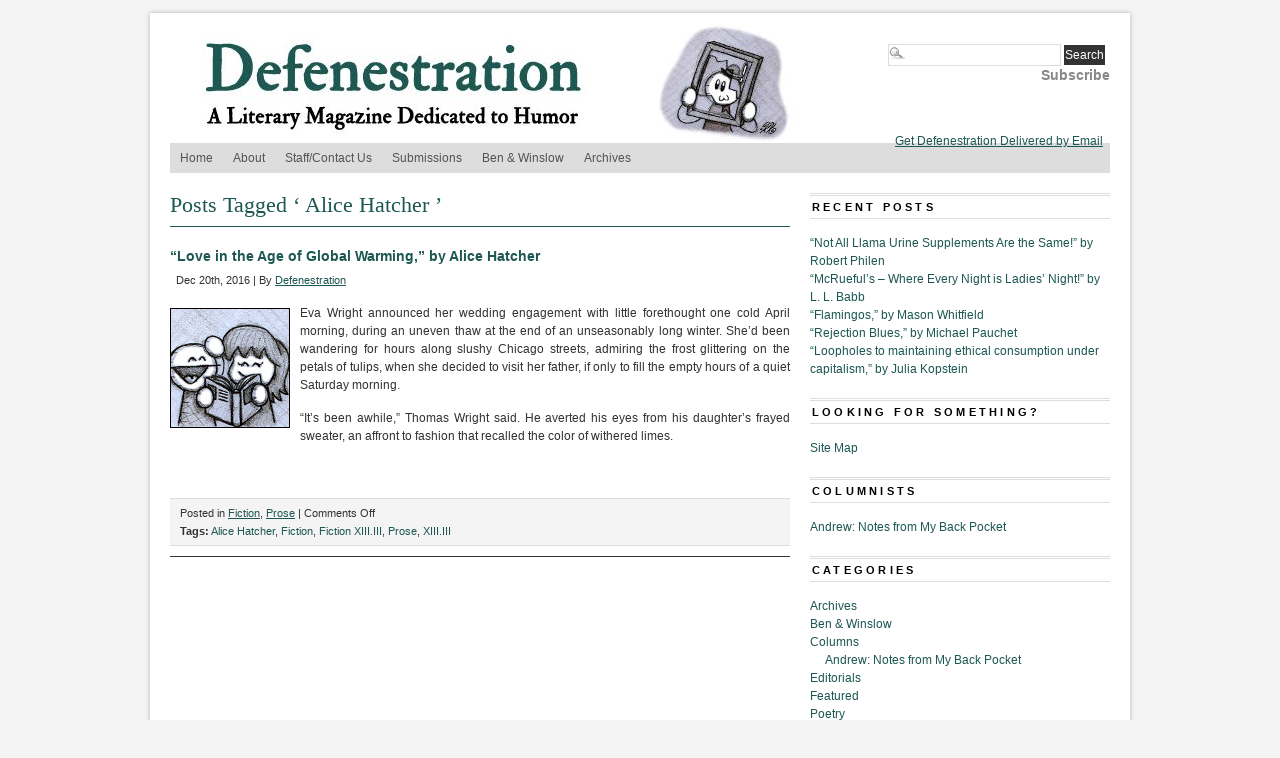

--- FILE ---
content_type: text/html; charset=UTF-8
request_url: https://www.defenestrationmag.net/tag/alice-hatcher/
body_size: 10118
content:
<!DOCTYPE html PUBLIC "-//W3C//DTD XHTML 1.0 Transitional//EN" "http://www.w3.org/TR/xhtml1/DTD/xhtml1-transitional.dtd">
<html xmlns="http://www.w3.org/1999/xhtml" lang="en-US" prefix="og: http://ogp.me/ns# fb: http://ogp.me/ns/fb#">
<head profile="http://gmpg.org/xfn/11">
<meta http-equiv="Content-Type" content="text/html; charset=UTF-8" />
	<title>Defenestration &raquo; Alice Hatcher</title>
<link rel="stylesheet" type="text/css" media="screen" href="https://www.defenestrationmag.net/wp-content/themes/branfordmagazine-pro/style.css" />
	<link rel="stylesheet" type="text/css" media="screen" href="https://www.defenestrationmag.net/wp-content/themes/branfordmagazine-pro/styles/style_defenestration.css" />
	<link rel="stylesheet" type="text/css" media="print" href="https://www.defenestrationmag.net/wp-content/themes/branfordmagazine-pro/styles/print.css" />

<style type="text/css">
.ui-tabs-panel {background: #!important;}
.ui-tabs-selected .ui-tabs {background: #!important;border-bottom:1px solid #!important;}
.feature {background: #!important;}
</style>

<!-- WP HEAD STARTS -->
<meta name='robots' content='max-image-preview:large' />
<link rel="alternate" type="application/rss+xml" title="Defenestration &raquo; Feed" href="https://www.defenestrationmag.net/feed/" />
<link rel="alternate" type="application/rss+xml" title="Defenestration &raquo; Comments Feed" href="https://www.defenestrationmag.net/comments/feed/" />
<link rel="alternate" type="application/rss+xml" title="Defenestration &raquo; Alice Hatcher Tag Feed" href="https://www.defenestrationmag.net/tag/alice-hatcher/feed/" />
<style id='wp-img-auto-sizes-contain-inline-css' type='text/css'>
img:is([sizes=auto i],[sizes^="auto," i]){contain-intrinsic-size:3000px 1500px}
/*# sourceURL=wp-img-auto-sizes-contain-inline-css */
</style>
<style id='wp-emoji-styles-inline-css' type='text/css'>

	img.wp-smiley, img.emoji {
		display: inline !important;
		border: none !important;
		box-shadow: none !important;
		height: 1em !important;
		width: 1em !important;
		margin: 0 0.07em !important;
		vertical-align: -0.1em !important;
		background: none !important;
		padding: 0 !important;
	}
/*# sourceURL=wp-emoji-styles-inline-css */
</style>
<style id='wp-block-library-inline-css' type='text/css'>
:root{--wp-block-synced-color:#7a00df;--wp-block-synced-color--rgb:122,0,223;--wp-bound-block-color:var(--wp-block-synced-color);--wp-editor-canvas-background:#ddd;--wp-admin-theme-color:#007cba;--wp-admin-theme-color--rgb:0,124,186;--wp-admin-theme-color-darker-10:#006ba1;--wp-admin-theme-color-darker-10--rgb:0,107,160.5;--wp-admin-theme-color-darker-20:#005a87;--wp-admin-theme-color-darker-20--rgb:0,90,135;--wp-admin-border-width-focus:2px}@media (min-resolution:192dpi){:root{--wp-admin-border-width-focus:1.5px}}.wp-element-button{cursor:pointer}:root .has-very-light-gray-background-color{background-color:#eee}:root .has-very-dark-gray-background-color{background-color:#313131}:root .has-very-light-gray-color{color:#eee}:root .has-very-dark-gray-color{color:#313131}:root .has-vivid-green-cyan-to-vivid-cyan-blue-gradient-background{background:linear-gradient(135deg,#00d084,#0693e3)}:root .has-purple-crush-gradient-background{background:linear-gradient(135deg,#34e2e4,#4721fb 50%,#ab1dfe)}:root .has-hazy-dawn-gradient-background{background:linear-gradient(135deg,#faaca8,#dad0ec)}:root .has-subdued-olive-gradient-background{background:linear-gradient(135deg,#fafae1,#67a671)}:root .has-atomic-cream-gradient-background{background:linear-gradient(135deg,#fdd79a,#004a59)}:root .has-nightshade-gradient-background{background:linear-gradient(135deg,#330968,#31cdcf)}:root .has-midnight-gradient-background{background:linear-gradient(135deg,#020381,#2874fc)}:root{--wp--preset--font-size--normal:16px;--wp--preset--font-size--huge:42px}.has-regular-font-size{font-size:1em}.has-larger-font-size{font-size:2.625em}.has-normal-font-size{font-size:var(--wp--preset--font-size--normal)}.has-huge-font-size{font-size:var(--wp--preset--font-size--huge)}.has-text-align-center{text-align:center}.has-text-align-left{text-align:left}.has-text-align-right{text-align:right}.has-fit-text{white-space:nowrap!important}#end-resizable-editor-section{display:none}.aligncenter{clear:both}.items-justified-left{justify-content:flex-start}.items-justified-center{justify-content:center}.items-justified-right{justify-content:flex-end}.items-justified-space-between{justify-content:space-between}.screen-reader-text{border:0;clip-path:inset(50%);height:1px;margin:-1px;overflow:hidden;padding:0;position:absolute;width:1px;word-wrap:normal!important}.screen-reader-text:focus{background-color:#ddd;clip-path:none;color:#444;display:block;font-size:1em;height:auto;left:5px;line-height:normal;padding:15px 23px 14px;text-decoration:none;top:5px;width:auto;z-index:100000}html :where(.has-border-color){border-style:solid}html :where([style*=border-top-color]){border-top-style:solid}html :where([style*=border-right-color]){border-right-style:solid}html :where([style*=border-bottom-color]){border-bottom-style:solid}html :where([style*=border-left-color]){border-left-style:solid}html :where([style*=border-width]){border-style:solid}html :where([style*=border-top-width]){border-top-style:solid}html :where([style*=border-right-width]){border-right-style:solid}html :where([style*=border-bottom-width]){border-bottom-style:solid}html :where([style*=border-left-width]){border-left-style:solid}html :where(img[class*=wp-image-]){height:auto;max-width:100%}:where(figure){margin:0 0 1em}html :where(.is-position-sticky){--wp-admin--admin-bar--position-offset:var(--wp-admin--admin-bar--height,0px)}@media screen and (max-width:600px){html :where(.is-position-sticky){--wp-admin--admin-bar--position-offset:0px}}

/*# sourceURL=wp-block-library-inline-css */
</style><style id='global-styles-inline-css' type='text/css'>
:root{--wp--preset--aspect-ratio--square: 1;--wp--preset--aspect-ratio--4-3: 4/3;--wp--preset--aspect-ratio--3-4: 3/4;--wp--preset--aspect-ratio--3-2: 3/2;--wp--preset--aspect-ratio--2-3: 2/3;--wp--preset--aspect-ratio--16-9: 16/9;--wp--preset--aspect-ratio--9-16: 9/16;--wp--preset--color--black: #000000;--wp--preset--color--cyan-bluish-gray: #abb8c3;--wp--preset--color--white: #ffffff;--wp--preset--color--pale-pink: #f78da7;--wp--preset--color--vivid-red: #cf2e2e;--wp--preset--color--luminous-vivid-orange: #ff6900;--wp--preset--color--luminous-vivid-amber: #fcb900;--wp--preset--color--light-green-cyan: #7bdcb5;--wp--preset--color--vivid-green-cyan: #00d084;--wp--preset--color--pale-cyan-blue: #8ed1fc;--wp--preset--color--vivid-cyan-blue: #0693e3;--wp--preset--color--vivid-purple: #9b51e0;--wp--preset--gradient--vivid-cyan-blue-to-vivid-purple: linear-gradient(135deg,rgb(6,147,227) 0%,rgb(155,81,224) 100%);--wp--preset--gradient--light-green-cyan-to-vivid-green-cyan: linear-gradient(135deg,rgb(122,220,180) 0%,rgb(0,208,130) 100%);--wp--preset--gradient--luminous-vivid-amber-to-luminous-vivid-orange: linear-gradient(135deg,rgb(252,185,0) 0%,rgb(255,105,0) 100%);--wp--preset--gradient--luminous-vivid-orange-to-vivid-red: linear-gradient(135deg,rgb(255,105,0) 0%,rgb(207,46,46) 100%);--wp--preset--gradient--very-light-gray-to-cyan-bluish-gray: linear-gradient(135deg,rgb(238,238,238) 0%,rgb(169,184,195) 100%);--wp--preset--gradient--cool-to-warm-spectrum: linear-gradient(135deg,rgb(74,234,220) 0%,rgb(151,120,209) 20%,rgb(207,42,186) 40%,rgb(238,44,130) 60%,rgb(251,105,98) 80%,rgb(254,248,76) 100%);--wp--preset--gradient--blush-light-purple: linear-gradient(135deg,rgb(255,206,236) 0%,rgb(152,150,240) 100%);--wp--preset--gradient--blush-bordeaux: linear-gradient(135deg,rgb(254,205,165) 0%,rgb(254,45,45) 50%,rgb(107,0,62) 100%);--wp--preset--gradient--luminous-dusk: linear-gradient(135deg,rgb(255,203,112) 0%,rgb(199,81,192) 50%,rgb(65,88,208) 100%);--wp--preset--gradient--pale-ocean: linear-gradient(135deg,rgb(255,245,203) 0%,rgb(182,227,212) 50%,rgb(51,167,181) 100%);--wp--preset--gradient--electric-grass: linear-gradient(135deg,rgb(202,248,128) 0%,rgb(113,206,126) 100%);--wp--preset--gradient--midnight: linear-gradient(135deg,rgb(2,3,129) 0%,rgb(40,116,252) 100%);--wp--preset--font-size--small: 13px;--wp--preset--font-size--medium: 20px;--wp--preset--font-size--large: 36px;--wp--preset--font-size--x-large: 42px;--wp--preset--spacing--20: 0.44rem;--wp--preset--spacing--30: 0.67rem;--wp--preset--spacing--40: 1rem;--wp--preset--spacing--50: 1.5rem;--wp--preset--spacing--60: 2.25rem;--wp--preset--spacing--70: 3.38rem;--wp--preset--spacing--80: 5.06rem;--wp--preset--shadow--natural: 6px 6px 9px rgba(0, 0, 0, 0.2);--wp--preset--shadow--deep: 12px 12px 50px rgba(0, 0, 0, 0.4);--wp--preset--shadow--sharp: 6px 6px 0px rgba(0, 0, 0, 0.2);--wp--preset--shadow--outlined: 6px 6px 0px -3px rgb(255, 255, 255), 6px 6px rgb(0, 0, 0);--wp--preset--shadow--crisp: 6px 6px 0px rgb(0, 0, 0);}:where(.is-layout-flex){gap: 0.5em;}:where(.is-layout-grid){gap: 0.5em;}body .is-layout-flex{display: flex;}.is-layout-flex{flex-wrap: wrap;align-items: center;}.is-layout-flex > :is(*, div){margin: 0;}body .is-layout-grid{display: grid;}.is-layout-grid > :is(*, div){margin: 0;}:where(.wp-block-columns.is-layout-flex){gap: 2em;}:where(.wp-block-columns.is-layout-grid){gap: 2em;}:where(.wp-block-post-template.is-layout-flex){gap: 1.25em;}:where(.wp-block-post-template.is-layout-grid){gap: 1.25em;}.has-black-color{color: var(--wp--preset--color--black) !important;}.has-cyan-bluish-gray-color{color: var(--wp--preset--color--cyan-bluish-gray) !important;}.has-white-color{color: var(--wp--preset--color--white) !important;}.has-pale-pink-color{color: var(--wp--preset--color--pale-pink) !important;}.has-vivid-red-color{color: var(--wp--preset--color--vivid-red) !important;}.has-luminous-vivid-orange-color{color: var(--wp--preset--color--luminous-vivid-orange) !important;}.has-luminous-vivid-amber-color{color: var(--wp--preset--color--luminous-vivid-amber) !important;}.has-light-green-cyan-color{color: var(--wp--preset--color--light-green-cyan) !important;}.has-vivid-green-cyan-color{color: var(--wp--preset--color--vivid-green-cyan) !important;}.has-pale-cyan-blue-color{color: var(--wp--preset--color--pale-cyan-blue) !important;}.has-vivid-cyan-blue-color{color: var(--wp--preset--color--vivid-cyan-blue) !important;}.has-vivid-purple-color{color: var(--wp--preset--color--vivid-purple) !important;}.has-black-background-color{background-color: var(--wp--preset--color--black) !important;}.has-cyan-bluish-gray-background-color{background-color: var(--wp--preset--color--cyan-bluish-gray) !important;}.has-white-background-color{background-color: var(--wp--preset--color--white) !important;}.has-pale-pink-background-color{background-color: var(--wp--preset--color--pale-pink) !important;}.has-vivid-red-background-color{background-color: var(--wp--preset--color--vivid-red) !important;}.has-luminous-vivid-orange-background-color{background-color: var(--wp--preset--color--luminous-vivid-orange) !important;}.has-luminous-vivid-amber-background-color{background-color: var(--wp--preset--color--luminous-vivid-amber) !important;}.has-light-green-cyan-background-color{background-color: var(--wp--preset--color--light-green-cyan) !important;}.has-vivid-green-cyan-background-color{background-color: var(--wp--preset--color--vivid-green-cyan) !important;}.has-pale-cyan-blue-background-color{background-color: var(--wp--preset--color--pale-cyan-blue) !important;}.has-vivid-cyan-blue-background-color{background-color: var(--wp--preset--color--vivid-cyan-blue) !important;}.has-vivid-purple-background-color{background-color: var(--wp--preset--color--vivid-purple) !important;}.has-black-border-color{border-color: var(--wp--preset--color--black) !important;}.has-cyan-bluish-gray-border-color{border-color: var(--wp--preset--color--cyan-bluish-gray) !important;}.has-white-border-color{border-color: var(--wp--preset--color--white) !important;}.has-pale-pink-border-color{border-color: var(--wp--preset--color--pale-pink) !important;}.has-vivid-red-border-color{border-color: var(--wp--preset--color--vivid-red) !important;}.has-luminous-vivid-orange-border-color{border-color: var(--wp--preset--color--luminous-vivid-orange) !important;}.has-luminous-vivid-amber-border-color{border-color: var(--wp--preset--color--luminous-vivid-amber) !important;}.has-light-green-cyan-border-color{border-color: var(--wp--preset--color--light-green-cyan) !important;}.has-vivid-green-cyan-border-color{border-color: var(--wp--preset--color--vivid-green-cyan) !important;}.has-pale-cyan-blue-border-color{border-color: var(--wp--preset--color--pale-cyan-blue) !important;}.has-vivid-cyan-blue-border-color{border-color: var(--wp--preset--color--vivid-cyan-blue) !important;}.has-vivid-purple-border-color{border-color: var(--wp--preset--color--vivid-purple) !important;}.has-vivid-cyan-blue-to-vivid-purple-gradient-background{background: var(--wp--preset--gradient--vivid-cyan-blue-to-vivid-purple) !important;}.has-light-green-cyan-to-vivid-green-cyan-gradient-background{background: var(--wp--preset--gradient--light-green-cyan-to-vivid-green-cyan) !important;}.has-luminous-vivid-amber-to-luminous-vivid-orange-gradient-background{background: var(--wp--preset--gradient--luminous-vivid-amber-to-luminous-vivid-orange) !important;}.has-luminous-vivid-orange-to-vivid-red-gradient-background{background: var(--wp--preset--gradient--luminous-vivid-orange-to-vivid-red) !important;}.has-very-light-gray-to-cyan-bluish-gray-gradient-background{background: var(--wp--preset--gradient--very-light-gray-to-cyan-bluish-gray) !important;}.has-cool-to-warm-spectrum-gradient-background{background: var(--wp--preset--gradient--cool-to-warm-spectrum) !important;}.has-blush-light-purple-gradient-background{background: var(--wp--preset--gradient--blush-light-purple) !important;}.has-blush-bordeaux-gradient-background{background: var(--wp--preset--gradient--blush-bordeaux) !important;}.has-luminous-dusk-gradient-background{background: var(--wp--preset--gradient--luminous-dusk) !important;}.has-pale-ocean-gradient-background{background: var(--wp--preset--gradient--pale-ocean) !important;}.has-electric-grass-gradient-background{background: var(--wp--preset--gradient--electric-grass) !important;}.has-midnight-gradient-background{background: var(--wp--preset--gradient--midnight) !important;}.has-small-font-size{font-size: var(--wp--preset--font-size--small) !important;}.has-medium-font-size{font-size: var(--wp--preset--font-size--medium) !important;}.has-large-font-size{font-size: var(--wp--preset--font-size--large) !important;}.has-x-large-font-size{font-size: var(--wp--preset--font-size--x-large) !important;}
/*# sourceURL=global-styles-inline-css */
</style>

<style id='classic-theme-styles-inline-css' type='text/css'>
/*! This file is auto-generated */
.wp-block-button__link{color:#fff;background-color:#32373c;border-radius:9999px;box-shadow:none;text-decoration:none;padding:calc(.667em + 2px) calc(1.333em + 2px);font-size:1.125em}.wp-block-file__button{background:#32373c;color:#fff;text-decoration:none}
/*# sourceURL=/wp-includes/css/classic-themes.min.css */
</style>
<script type="text/javascript" src="https://www.defenestrationmag.net/wp-includes/js/jquery/jquery.min.js?ver=3.7.1" id="jquery-core-js"></script>
<script type="text/javascript" src="https://www.defenestrationmag.net/wp-includes/js/jquery/jquery-migrate.min.js?ver=3.4.1" id="jquery-migrate-js"></script>
<link rel="https://api.w.org/" href="https://www.defenestrationmag.net/wp-json/" /><link rel="alternate" title="JSON" type="application/json" href="https://www.defenestrationmag.net/wp-json/wp/v2/tags/1048" /><style type='text/css'>
.prinz_columnlayout, #prinz_columnlayout { overflow:hidden; zoom:1;}
.prinz_columnlayout > div { float: left; padding: 0; margin-right: 2.1277%; margin-bottom:20px; }
.prinz_columnlayout div:last-child { margin-right: 0; }
.prinz_column75 { width: 73% }
.prinz_column50 { width: 47% }
.prinz_column33 { width: 31% }
.prinz_column25 { width: 22% }
.prinz_column20 { width: 18% }
.prinz_column16 { width: 14% }
.prinz-box { border-radius: 5px; -moz-border-radius: 5px; -webkit-border-radius: 5px; }
.prinz-box-content { border-radius: 5px; -moz-border-radius: 5px; -webkit-border-radius: 5px; padding: 3.333333% 3.333333% 3.333333% 60px; min-height:35px; }
.prinz-box-content strong { font-weight: bold; }
.prinz-box-content h1, .prinz-box-content h2, .prinz-box-content h3, .prinz-box-content h4, .prinz-box-content h5, .prinz-box-content h6 { color: #222; margin:0; }
.prinz-box-headline { font-size:1.3em; }
.prinz-normal { border: 1px solid #cbc4c4; }
.prinz-normal .prinz-box-content { background: #f1f1f1; padding-left: 3.333333%; }
.prinz-normal .prinz-box-content h1, .prinz-normal .prinz-box-content h2, .prinz-normal .prinz-box-content h3, .prinz-normal .prinz-box-content h4, .prinz-normal .prinz-box-content h5, .prinz-normal .prinz-box-content h6 { color: #222; }
.prinz-info { border: 1px solid #cecb8e; }
.prinz-info .prinz-box-content { background: #f7f4b4 url(https://www.defenestrationmag.net/wp-content/plugins/PRiNZ_ShortcodeCollection/shortcodes/content-box/images/cb-info.png) no-repeat 18px 13px; }
.prinz-info .prinz-box-content h1, .prinz-info .prinz-box-content h2, .prinz-info .prinz-box-content h3, .prinz-info .prinz-box-content h4, .prinz-info .prinz-box-content h5, .prinz-info .prinz-box-content h6 { color: #222; }
.prinz-warning { border: 1px solid #e09b85; }
.prinz-warning .prinz-box-content { background: #ffcebe url(https://www.defenestrationmag.net/wp-content/plugins/PRiNZ_ShortcodeCollection/shortcodes/content-box/images/cb-warning.png) no-repeat 18px 13px; }
.prinz-warning .prinz-box-content h1, .prinz-warning .prinz-box-content h2, .prinz-warning .prinz-box-content h3, .prinz-warning .prinz-box-content h4, .prinz-warning .prinz-box-content h5, .prinz-warning .prinz-box-content h6 { color: #222; }
.prinz-download { border: 1px solid #91c184; }
.prinz-download .prinz-box-content { background: #c0f0b3 url(https://www.defenestrationmag.net/wp-content/plugins/PRiNZ_ShortcodeCollection/shortcodes/content-box/images/cb-download.png) no-repeat 18px 13px; }
.prinz-download .prinz-box-content h1, .prinz-download .prinz-box-content h2, .prinz-download .prinz-box-content h3, .prinz-download .prinz-box-content h4, .prinz-download .prinz-box-content h5, .prinz-download .prinz-box-content h6 { color: #222; }
.prinz-attention { border: 1px solid #80a0c1; }
.prinz-attention .prinz-box-content { background: #bedeff url(https://www.defenestrationmag.net/wp-content/plugins/PRiNZ_ShortcodeCollection/shortcodes/content-box/images/cb-attention.png) no-repeat 18px 13px; }
.prinz-attention .prinz-box-content h1, .prinz-attention .prinz-box-content h2, .prinz-attention .prinz-box-content h3, .prinz-attention .prinz-box-content h4, .prinz-attention .prinz-box-content h5, .prinz-attention .prinz-box-content h6 { color: #222; }
.simple-image-slider a, img { border:0; outline: none; !important }
.simple-image-slider { background: #fbfbfb; border: 1px solid #e1e1e1; border-bottom: 1px solid #7a7a7a; border-radius: 5px; -moz-border-radius: 5px; -webkit-border-radius: 5px; position: relative; box-shadow: 0px 2px 2px 0px rgba(0, 0, 0, 0.1); -moz-box-shadow:0px 2px 2px 0px rgba(0, 0, 0, 0.1); -webkit-box-shadow: 0px 2px 2px 0px rgba(0, 0, 0, 0.1); padding: 3px; margin-bottom:25px ; }
.simple-image-shadow { background: url(https://www.defenestrationmag.net/wp-content/plugins/PRiNZ_ShortcodeCollection/shortcodes/sliders/images/simple-image-slider-bottom.png) repeat-x; position: absolute; bottom: -6px;height: 5px; width: 88%; display: none; }
.simple-image-shadowleft { background: url(https://www.defenestrationmag.net/wp-content/plugins/PRiNZ_ShortcodeCollection/shortcodes/sliders/images/simple-image-sliderleft-shadow.png) no-repeat; position: absolute; bottom: -16px; height: 16px; width: 161px; left: 0px; }
.simple-image-shadowright { background: url(https://www.defenestrationmag.net/wp-content/plugins/PRiNZ_ShortcodeCollection/shortcodes/sliders/images/simple-image-sliderright-shadow.png) no-repeat; position: absolute; bottom: -16px; height: 16px; width: 161px; right: -22px; }
.simple-image { border-radius: 10px; -moz-border-radius: 10px; -webkit-border-radius: 10px; }
.simple-image span.simple-image-overlay { display: block; background: url(https://www.defenestrationmag.net/wp-content/plugins/PRiNZ_ShortcodeCollection/shortcodes/sliders/images/simple-image-overlay.png) no-repeat; width: 100%; height: 100%; position: relative; border-radius: 3px; -moz-border-radius: 3px; -webkit-border-radius: 3px; }
.simple-image-slider .controllers a { outline: none }
.simple-image-slider .controllers-wrapper { position: absolute; bottom: -26px; left: 380px; background: url(https://www.defenestrationmag.net/wp-content/plugins/PRiNZ_ShortcodeCollection/shortcodes/sliders/images/featured-controllers-left.png) no-repeat; height: 44px; padding-left: 12px; z-index:30; }
.simple-image-slider .controllers-wrapper .controllers { background: url(https://www.defenestrationmag.net/wp-content/plugins/PRiNZ_ShortcodeCollection/shortcodes/sliders/images/featured-controllers-bg.png) repeat-x; height: 30px; padding-top: 14px; }
.simple-image-slider .controllers-wrapper .controllers, .simple-image-slider .controllers-wrapper .controllers-right { float: left; }
.simple-image-slider .controllers-wrapper .controllers-right { background: url(https://www.defenestrationmag.net/wp-content/plugins/PRiNZ_ShortcodeCollection/shortcodes/sliders/images/featured-controllers-right.png) no-repeat; height: 44px; width: 8px; }
.simple-image-slider .controllers-wrapper a { text-indent: -9999px; display: block; float: left; width: 15px; height: 15px; background: url(https://www.defenestrationmag.net/wp-content/plugins/PRiNZ_ShortcodeCollection/shortcodes/sliders/images/featured-controller.png) no-repeat; padding-right: 3px; }
.simple-image-slider .controllers-wrapper a:hover, .simple-slider a.simple-slider-leftarrow:hover, .simple-slider a.simple-slider-rightarrow:hover, .simple-tabs-container .tabs-control li a:hover, .tabs-left .tabs-control li a:hover, a.small-button:hover, a.big-button:hover, a.icon-button:hover { border: none !important; }
.simple-image-slider .controllers-wrapper a.active { background: url(https://www.defenestrationmag.net/wp-content/plugins/PRiNZ_ShortcodeCollection/shortcodes/sliders/images/featured-controller-active.png) no-repeat; }
.simple-image-slider .controllers-wrapper a.left-arrow, .simple-image-slider .controllers-wrapper a.right-arrow { width: 15px; height: 23px; position:relative; top:-4px; }
.simple-image-slider .controllers-wrapper a.left-arrow { background: url(https://www.defenestrationmag.net/wp-content/plugins/PRiNZ_ShortcodeCollection/shortcodes/sliders/images/featured-controllers-leftarrow.png) no-repeat; padding-right: 17px; }
.simple-image-slider .controllers-wrapper a.right-arrow { background: url(https://www.defenestrationmag.net/wp-content/plugins/PRiNZ_ShortcodeCollection/shortcodes/sliders/images/featured-controllers-rightarrow.png) no-repeat top right; padding-left: 16px; padding-right: 0px; }
.simple-clearfix:after { visibility: hidden; display: block; font-size: 0; content: " "; clear: both; height: 0; }
* html .simple-clearfix{ zoom: 1; }
*:first-child+html .simple-clearfix { zoom: 1; }
.simple-slider { background: #f9f9f9; border: 1px solid #e7e7e7; border-radius: 5px; -moz-border-radius: 5px; -webkit-border-radius: 5px; padding: 25px 65px 15px 65px; margin: 10px 0px; }
.simple-slides { overflow: hidden; width: 100% !important; }
.simple-slider div.slide { display: none; width:100% !important; }
.simple-slider .slider-leftarrow, .simple-slider .slider-rightarrow { outline: none; position: absolute; top: 40%; display: block; width: 25px; height: 25px; text-indent: -9999px; }
.simple-slider .slider-leftarrow { background: url(https://www.defenestrationmag.net/wp-content/plugins/PRiNZ_ShortcodeCollection/shortcodes/sliders/images/slider-left.png) no-repeat; left: 10px; }
.simple-slider .slider-rightarrow { background: url(https://www.defenestrationmag.net/wp-content/plugins/PRiNZ_ShortcodeCollection/shortcodes/sliders/images/slider-right.png) no-repeat; right: 10px; }
.tabs-container { min-height: 200px; background: #f7f7f7 url(https://www.defenestrationmag.net/wp-content/plugins/PRiNZ_ShortcodeCollection/shortcodes/sliders/images/tabs-container-bg.png) repeat-x; border: 1px solid #dcdcdc; border-radius: 5px; -moz-border-radius: 5px; -webkit-border-radius: 5px; position: relative; margin: 50px 0px 0px; }
.tabs-container .tabs-control { margin: 0px !important; position: absolute; top: -36px; left: 30px; }
.tabs-container .tabs-control li { list-style:none outside none; margin: 0px 3px 0px 0px !important; float: left; background: url(https://www.defenestrationmag.net/wp-content/plugins/PRiNZ_ShortcodeCollection/shortcodes/sliders/images/tabs-control.png) no-repeat bottom right !important; padding-right: 10px !important; height:35px; padding-left: 0 !important; }
.tabs-container .tabs-control li a { font: 14px/37px Century Gothic, Arial; color: #515050 !important; text-shadow: 1px 1px 1px #ffffff !important; display: block; background: url(https://www.defenestrationmag.net/wp-content/plugins/PRiNZ_ShortcodeCollection/shortcodes/sliders/images/tabs-control.png) no-repeat !important; height:35px; padding-left:10px; }
.tabs-container .tabs-control li a:hover { color: #000000 !important; text-decoration: none; }
.tabs-container .tabs-control li.active { background: url(https://www.defenestrationmag.net/wp-content/plugins/PRiNZ_ShortcodeCollection/shortcodes/sliders/images/tabs-control-active.png) no-repeat bottom right !important; height:44px; margin-top:-8px !important; }
.tabs-container .tabs-control li.active a { background: url(https://www.defenestrationmag.net/wp-content/plugins/PRiNZ_ShortcodeCollection/shortcodes/sliders/images/tabs-control-active.png) no-repeat !important; height:44px; line-height:44px; }
.js .tabs-content > div { opacity: 0; }
.tabs-left { background: #fafafa url(https://www.defenestrationmag.net/wp-content/plugins/PRiNZ_ShortcodeCollection/shortcodes/sliders/images/left-links-bg.png) repeat-y; border: 1px solid #dcdcdc; border-radius: 5px; -moz-border-radius: 5px; -webkit-border-radius: 5px; position: relative; padding-left:210px; min-height: 170px; margin-bottom: 15px; }
.tabs-left .tabs-control { width: 191px; border-top-right-radius: 0px; -moz-border-radius-topright: 0px; -webkit-border-top-right-radius: 0px; position: absolute; top: 0px; left: 0px; list-style:none outside none !important; margin:0 !important; }
.tabs-left .tabs-control { padding-top: 6px; }
.tabs-left .tabs-control li { width: 190px; padding-right: 0px !important; padding-left: 0 !important; background: none !important; list-style: none !important; margin-left:0 !important;}
.tabs-left .tabs-control li.active { background: url(https://www.defenestrationmag.net/wp-content/plugins/PRiNZ_ShortcodeCollection/shortcodes/sliders/images/tabs-left-link-active.png) no-repeat right 11px !important; padding-right: 7px !important;}
.tabs-left .tabs-control li a { color: #828282 !important; display: block; background: url(https://www.defenestrationmag.net/wp-content/plugins/PRiNZ_ShortcodeCollection/shortcodes/sliders/images/tabs-left-link-bottombg.png) no-repeat bottom left; padding: 10px 10px 11px 32px; }
.tabs-left .tabs-control li a:hover, .tabs-left .tabs-control li.active a { text-decoration: none; color: #4e4e4e !important; }
.tabs-left .simple-tabs-content { padding: 20px; margin-top:12px; }
.tabs-left .simple-tabs-content h3 { padding-bottom: 14px; color: #333333; }
.slidecontent { width: 85%; }
.tabs-container .tabs-control li a:hover, .tabs-left .tabs-control li a:hover { border: none !important; }
.tabs-container .tabs-control { padding: 0; }
.tabs-left .tabs-control { padding-left: 0; }
.tabs-container .tabs-control li a, .tabs-left .tabs-control li a { text-decoration: none !important; }
.tabs-left .slidecontent { background: #fafafa\9; }
.tabs-container .slidecontent { background: #f7f7f7 url(https://www.defenestrationmag.net/wp-content/plugins/PRiNZ_ShortcodeCollection/shortcodes/sliders/images/tabs-container-bg.png) repeat-x\9; }
.learn-more { background: #f9f9f9; border: 1px solid #e7e7e7; border-radius: 5px; -moz-border-radius: 5px; -webkit-border-radius: 5px; padding: 15px 10px 0px 10px; margin: 10px 0px; }
.learn-more h4.heading-more { background: url(https://www.defenestrationmag.net/wp-content/plugins/PRiNZ_ShortcodeCollection/shortcodes/toggled-content/images/learn-more-closed.png) no-repeat right top; color:#222; cursor: pointer; padding: 3px 45px 5px 0px; }
.learn-more h4.open { background: url(https://www.defenestrationmag.net/wp-content/plugins/PRiNZ_ShortcodeCollection/shortcodes/toggled-content/images/learn-more-opened.png) no-repeat right top; }
.learn-more h4.heading-more span { display: block;}
.learn-more .learn-more-content { padding-bottom: 20px; display: none; }
.toggler-open .learn-more-content { display: block; visibility: visible !important; }
.clearfix:after { visibility: hidden; display: block; font-size: 0; content: " "; clear: both; height: 0; }
* html .clearfix{ zoom: 1; }
*:first-child+html .clearfix { zoom: 1; }
.prinz-pricing { margin: 10px auto; padding:25px 0; }
.pricing-table { float: left; width: 200px; border: 1px solid #e7e7e7; border-radius: 5px; -moz-border-radius: 5px; -webkit-border-radius: 5px; position: relative; margin-left: -1px; }
.pricing-heading { background: #666; min-height: 90px; text-align: center;border: 1px solid #e7e7e7; -moz-border-radius-topleft: 5px;-moz-border-radius-topright: 5px;-moz-border-radius-bottomright: 0px;-moz-border-radius-bottomleft: 0px;-webkit-border-radius: 5px 5px 0px 0px;border-radius: 5px 5px 0px 0px;}
.pricing-heading h2 { padding: 20px 10px 0px; margin: 0 !important; font-size: 24px; color: #fff !important; text-transform: uppercase; background: none !important; font-weight: normal !important; }
.pricing-heading p { color: #ddd; padding: 0; margin-top: 2px; }
.pricing-content { background: #f4f4f4;}
.pricing-tcontent { padding: 25px 6px 12px 7px; }
.pricing-tcontent ul.pricing { padding: 0 !important; list-style: none !important; background: url(https://www.defenestrationmag.net/wp-content/plugins/PRiNZ_ShortcodeCollection/shortcodes/pricingtables/images/pricing-separator.png) no-repeat; margin: 0 !important; list-style-image: none !important; }
.pricing-tcontent ul.pricing li { background: url(https://www.defenestrationmag.net/wp-content/plugins/PRiNZ_ShortcodeCollection/shortcodes/pricingtables/images/pricing-separator.png) no-repeat bottom left !important; list-style: none !important; }
.pricing-tcontent ul.pricing li span { background: url(https://www.defenestrationmag.net/wp-content/plugins/PRiNZ_ShortcodeCollection/shortcodes/pricingtables/images/list-checkmark.png) no-repeat 26px 11px; display: block; padding: 8px 0 9px 48px; }
.pricing-tcontent ul.pricing li.x-mark span { background: url(https://www.defenestrationmag.net/wp-content/plugins/PRiNZ_ShortcodeCollection/shortcodes/pricingtables/images/list-x.png) no-repeat 26px 11px; color:#999;}
span.prinz-price { display: block; text-align: center; height: 44px; font-size: 48px; color: #222; padding: 2px 0 24px; line-height: normal; }
span.prinz-price sup { font-size: 24px; bottom: 13px; left: 1px; }
span.prinz-price span.dollar-sign { font-size: 36px; }
.pricing-table a.join-button { background: url(https://www.defenestrationmag.net/wp-content/plugins/PRiNZ_ShortcodeCollection/shortcodes/pricingtables/images/join-button.png) bottom right no-repeat; display: block; padding-right: 14px; height: 29px; position: absolute; left: 45px; bottom: -15px; font-size: 1em; color: #555 !important; font-weight: bold; text-decoration: none; }
.pricing-table a.join-button span { background: url(https://www.defenestrationmag.net/wp-content/plugins/PRiNZ_ShortcodeCollection/shortcodes/pricingtables/images/join-button.png) no-repeat; display: block; height: 29px; padding-left: 14px; line-height: 25px; }
.pricing-table a.join-button:hover { text-decoration: none; color: #000 !important; cursor: pointer; border: none !important; }
.pricing-big { width: 230px; margin: -25px 0 0 -1px;}
.pricing-big .pricing-heading { background: #222; }
.pricing-big .pricing-content {background: #f8f8f8; }
.pricing-big .pricing-tcontent { background: padding-left: 23px; padding-right: 20px; padding-top: 50px; }
.pricing-big a.join-button { left: 55px; }
.pricing-big span.prinz-price { margin-top: 17px; }
.pricing-big .pricing-heading p { color: #ddd; }
.t-info { position: relative; }

</style>

<script type="text/javascript">



</script>

<!-- START - Open Graph and Twitter Card Tags 3.3.7 -->
 <!-- Facebook Open Graph -->
  <meta property="og:locale" content="en_US"/>
  <meta property="og:site_name" content="Defenestration"/>
  <meta property="og:title" content="Alice Hatcher"/>
  <meta property="og:url" content="https://www.defenestrationmag.net/tag/alice-hatcher/"/>
  <meta property="og:type" content="article"/>
  <meta property="og:description" content="Alice Hatcher"/>
 <!-- Google+ / Schema.org -->
  <meta itemprop="name" content="Alice Hatcher"/>
  <meta itemprop="headline" content="Alice Hatcher"/>
  <meta itemprop="description" content="Alice Hatcher"/>
  <!--<meta itemprop="publisher" content="Defenestration"/>--> <!-- To solve: The attribute publisher.itemtype has an invalid value -->
 <!-- Twitter Cards -->
  <meta name="twitter:title" content="Alice Hatcher"/>
  <meta name="twitter:url" content="https://www.defenestrationmag.net/tag/alice-hatcher/"/>
  <meta name="twitter:description" content="Alice Hatcher"/>
  <meta name="twitter:card" content="summary_large_image"/>
  <meta name="twitter:site" content="@eplavelle"/>
 <!-- SEO -->
 <!-- Misc. tags -->
 <!-- is_tag -->
<!-- END - Open Graph and Twitter Card Tags 3.3.7 -->
	
<!-- WP HEAD ENDS -->
<link rel="alternate" type="application/rss+xml" title="Defenestration RSS Feed" href="https://www.defenestrationmag.net/feed/" />
<link rel="pingback" href="https://www.defenestrationmag.net/xmlrpc.php" />
<!-- Custom header scripts from the themes options go here -->
<!-- end custom header scripts -->
</head>
<body class="archive tag tag-alice-hatcher tag-1048 wp-theme-branfordmagazine-pro">
<div id="page" class="clearfloat">

<div id="header">
<!-- LOGO BLOCK STARTS HERE -->
  <div id="logo" class="clearfloat">
          
    <a href="https://www.defenestrationmag.net/"><img style="border:none;padding:0;" src="https://www.defenestrationmag.net/wp-content/uploads/2018/08/cropped-Defenestration-Banner-August-2018-1.jpg" height="120" width="940" alt="Defenestration - " title="Defenestration - " border="none" /></a>
      </div><!-- end #logo -->
<!-- LOGO BLOCK ENDS HERE -->

<!-- HEADER WIDGET AREA STARTS HERE -->
 <div id="headerwidgets">
  		<div class="header_widget"><form method="get" id="searchform" action="https://www.defenestrationmag.net/">
<div><input type="text" value="" name="s" id="s" class="searchfield" />
<input type="submit" id="searchsubmit" value="Search" class="button" />
</div>
</form></div><div class="header_widget"><h4>Subscribe</h4>			<div class="textwidget"><p>&nbsp;</p>
<p align="center"><a href="http://www.feedburner.com/fb/a/emailverifySubmit?feedId=2274796&amp;loc=en_US">Get Defenestration Delivered by Email</a></p>
</div>
		</div>     </div>
<!-- HEADER WIDGET AREA ENDS HERE --> 

</div><!-- end #header -->

<!-- MAIN NAVIGATION BLOCK STARTS HERE -->
<div id="wp_nav_menu_primary">
	<div class="prinz-menu-primary"><ul id="menu-main-menu" class="sf-menu"><li id="menu-item-7111" class="menu-item menu-item-type-custom menu-item-object-custom menu-item-home menu-item-7111"><a href="http://www.defenestrationmag.net/">Home</a></li>
<li id="menu-item-7112" class="menu-item menu-item-type-post_type menu-item-object-page menu-item-7112"><a href="https://www.defenestrationmag.net/description/">About</a></li>
<li id="menu-item-7134" class="menu-item menu-item-type-post_type menu-item-object-page menu-item-7134"><a href="https://www.defenestrationmag.net/staff-contact-us/">Staff/Contact Us</a></li>
<li id="menu-item-7118" class="menu-item menu-item-type-post_type menu-item-object-page menu-item-7118"><a href="https://www.defenestrationmag.net/submissions/">Submissions</a></li>
<li id="menu-item-7117" class="menu-item menu-item-type-post_type menu-item-object-page menu-item-7117"><a href="https://www.defenestrationmag.net/ben-winslow/">Ben &#038; Winslow</a></li>
<li id="menu-item-7113" class="menu-item menu-item-type-taxonomy menu-item-object-category menu-item-7113"><a href="https://www.defenestrationmag.net/category/archives/">Archives</a></li>
</ul></div></div>

<!-- MAIN NAVIGATION BLOCK ENDS HERE -->
<div id="content">
          <h2 class="pagetitle">
    Posts Tagged    &#8216;
    Alice Hatcher    &#8217;</h2>
    <div class="clearfloat"></div>
    <div class="post">
    <h4 id="post-10873"><a href="https://www.defenestrationmag.net/2016/12/love-in-the-age-of-global-warming-by-alice-hatcher/" rel="bookmark" title=" &#8220;Love in the Age of Global Warming,&#8221; by Alice Hatcher">
      &#8220;Love in the Age of Global Warming,&#8221; by Alice Hatcher      </a></h4>
    <small>
    Dec 20th, 2016    |
    By    <a href="https://www.defenestrationmag.net/author/editor/" title="Posts by Defenestration" rel="author">Defenestration</a>        </small>
    <div class="entry">
      <img width="120" height="120" src="https://www.defenestrationmag.net/wp-content/uploads/2012/12/Defenestration-Fiction.jpg" class="alignleft wp-post-image" alt="" decoding="async" srcset="https://www.defenestrationmag.net/wp-content/uploads/2012/12/Defenestration-Fiction.jpg 120w, https://www.defenestrationmag.net/wp-content/uploads/2012/12/Defenestration-Fiction-85x85.jpg 85w, https://www.defenestrationmag.net/wp-content/uploads/2012/12/Defenestration-Fiction-50x50.jpg 50w" sizes="(max-width: 120px) 100vw, 120px" />      <p>Eva Wright announced her wedding engagement with little forethought one cold April morning, during an uneven thaw at the end of an unseasonably long winter. She&#8217;d been wandering for hours along slushy Chicago streets, admiring the frost glittering on the petals of tulips, when she decided to visit her father, if only to fill the empty hours of a quiet Saturday morning.</p>
<p>&#8220;It&#8217;s been awhile,&#8221; Thomas Wright said. He averted his eyes from his daughter&#8217;s frayed sweater, an affront to fashion that recalled the color of withered limes.</p>
    </div>
    <div style="clear:both;margin-bottom:10px;"></div>
    <p class="postmetadata">
      Posted in      <a href="https://www.defenestrationmag.net/category/prose/fiction/" rel="category tag">Fiction</a>, <a href="https://www.defenestrationmag.net/category/prose/" rel="category tag">Prose</a>      |
      <span>Comments Off<span class="screen-reader-text"> on &#8220;Love in the Age of Global Warming,&#8221; by Alice Hatcher</span></span>      <br />
      <span class="tags"><strong>Tags:</strong> <a href="https://www.defenestrationmag.net/tag/alice-hatcher/" rel="tag">Alice Hatcher</a>, <a href="https://www.defenestrationmag.net/tag/fiction/" rel="tag">Fiction</a>, <a href="https://www.defenestrationmag.net/tag/fiction-xiii-iii/" rel="tag">Fiction XIII.III</a>, <a href="https://www.defenestrationmag.net/tag/prose/" rel="tag">Prose</a>, <a href="https://www.defenestrationmag.net/tag/xiii-iii/" rel="tag">XIII.III</a></span>    </p>
    <hr />
    <br />
  </div>
    <ul id="paging">
    <li class="prev">
          </li>
        <li class="pages">
          </li>
        <li class="next">
          </li>
  </ul>
  </div>
<!-- SIDEBAR -->
<div id="sidebar">
  <div id="sidelist">
  	 
  
   
		
		<div class="sidebar_widget">
		<h3>Recent Posts</h3>
		<ul>
											<li>
					<a href="https://www.defenestrationmag.net/2026/01/not-all-llama-urine-supplements-are-the-same-by-robert-philen/">&#8220;Not All Llama Urine Supplements Are the Same!&#8221; by Robert Philen</a>
									</li>
											<li>
					<a href="https://www.defenestrationmag.net/2026/01/mcruefuls-where-every-night-is-ladies-night-by-l-l-babb/">&#8220;McRueful’s – Where Every Night is Ladies&#8217; Night!&#8221; by L. L. Babb</a>
									</li>
											<li>
					<a href="https://www.defenestrationmag.net/2026/01/flamingos-by-mason-whitfield/">&#8220;Flamingos,&#8221; by Mason Whitfield</a>
									</li>
											<li>
					<a href="https://www.defenestrationmag.net/2026/01/rejection-blues-by-michael-pauchet/">&#8220;Rejection Blues,&#8221; by Michael Pauchet</a>
									</li>
											<li>
					<a href="https://www.defenestrationmag.net/2025/12/loopholes-to-maintaining-ethical-consumption-under-capitalism-by-julia-kopstein/">&#8220;Loopholes to maintaining ethical consumption under capitalism,&#8221; by Julia Kopstein</a>
									</li>
					</ul>

		</div><div class="sidebar_widget"><h3>Looking for Something?</h3>			<div class="textwidget"><a href="http://www.defenestrationmag.net/site-map/">Site Map</a></div>
		</div><div class="sidebar_widget"><h3>Columnists</h3>			<div class="textwidget"><ul>
	<li class="cat-item cat-item-9"><a title="View all posts filed under Andrew: Notes from My Back Pocket" href="http://www.defenestrationmag.net/category/columns/andrew-notes-from-my-back-pocket/">Andrew: Notes from My Back Pocket</a></div>
		</div><div class="sidebar_widget"><h3>Categories</h3>
			<ul>
					<li class="cat-item cat-item-381"><a href="https://www.defenestrationmag.net/category/archives/">Archives</a>
</li>
	<li class="cat-item cat-item-372"><a href="https://www.defenestrationmag.net/category/ben-and-winslow/">Ben &amp; Winslow</a>
</li>
	<li class="cat-item cat-item-5"><a href="https://www.defenestrationmag.net/category/columns/">Columns</a>
<ul class='children'>
	<li class="cat-item cat-item-9"><a href="https://www.defenestrationmag.net/category/columns/andrew-notes-from-my-back-pocket/">Andrew: Notes from My Back Pocket</a>
</li>
</ul>
</li>
	<li class="cat-item cat-item-8"><a href="https://www.defenestrationmag.net/category/the-editorials/">Editorials</a>
</li>
	<li class="cat-item cat-item-375"><a href="https://www.defenestrationmag.net/category/featured/">Featured</a>
</li>
	<li class="cat-item cat-item-3"><a href="https://www.defenestrationmag.net/category/poetry/">Poetry</a>
</li>
	<li class="cat-item cat-item-1"><a href="https://www.defenestrationmag.net/category/prose/">Prose</a>
<ul class='children'>
	<li class="cat-item cat-item-609"><a href="https://www.defenestrationmag.net/category/prose/fake-nonfiction/">Fake Nonfiction</a>
</li>
	<li class="cat-item cat-item-645"><a href="https://www.defenestrationmag.net/category/prose/fiction/">Fiction</a>
</li>
	<li class="cat-item cat-item-567"><a href="https://www.defenestrationmag.net/category/prose/nonfiction/">Nonfiction</a>
</li>
</ul>
</li>
	<li class="cat-item cat-item-4"><a href="https://www.defenestrationmag.net/category/visuals/">Visuals</a>
</li>
			</ul>

			</div>        
          
  	
  </div>
  <!--END SIDELIST-->
</div>
<!--END SIDEBAR-->
</div><!-- end #page -->
<!-- REGULAR FOOTER START -->
<div id="footer">
  <div> &#169; 2026    Defenestration    | Powered by <a href="http://wordpress.org/" target="_blank">WordPress</a> 
        <div></div>
    <a href="https://www.defenestrationmag.net/wp-login.php">Log in</a>    |
    </div>
</div>
<!-- REGULAR FOOTER END -->
<!-- WP FOOTER FUNC. START -->
  <script type="speculationrules">
{"prefetch":[{"source":"document","where":{"and":[{"href_matches":"/*"},{"not":{"href_matches":["/wp-*.php","/wp-admin/*","/wp-content/uploads/*","/wp-content/*","/wp-content/plugins/*","/wp-content/themes/branfordmagazine-pro/*","/*\\?(.+)"]}},{"not":{"selector_matches":"a[rel~=\"nofollow\"]"}},{"not":{"selector_matches":".no-prefetch, .no-prefetch a"}}]},"eagerness":"conservative"}]}
</script>
<script type="text/javascript" src="https://www.defenestrationmag.net/wp-content/plugins/PRiNZ_ShortcodeCollection/class-jsloader.php?abspath=%2Fhome%2Fke4m2ec0s6nf%2Fpublic_html%2F&amp;ver=6.9" id="PRiNZshortcodeJS-js"></script>
<script type="text/javascript" src="https://www.defenestrationmag.net/wp-content/themes/branfordmagazine-pro/scripts/superfish/superfish.js?ver=1.4.8" id="superfish-js"></script>
<script type="text/javascript" src="https://www.defenestrationmag.net/wp-content/themes/branfordmagazine-pro/scripts/superfish/supersubs.js?ver=1.4.8" id="supersubs-js"></script>
<script id="wp-emoji-settings" type="application/json">
{"baseUrl":"https://s.w.org/images/core/emoji/17.0.2/72x72/","ext":".png","svgUrl":"https://s.w.org/images/core/emoji/17.0.2/svg/","svgExt":".svg","source":{"concatemoji":"https://www.defenestrationmag.net/wp-includes/js/wp-emoji-release.min.js?ver=6.9"}}
</script>
<script type="module">
/* <![CDATA[ */
/*! This file is auto-generated */
const a=JSON.parse(document.getElementById("wp-emoji-settings").textContent),o=(window._wpemojiSettings=a,"wpEmojiSettingsSupports"),s=["flag","emoji"];function i(e){try{var t={supportTests:e,timestamp:(new Date).valueOf()};sessionStorage.setItem(o,JSON.stringify(t))}catch(e){}}function c(e,t,n){e.clearRect(0,0,e.canvas.width,e.canvas.height),e.fillText(t,0,0);t=new Uint32Array(e.getImageData(0,0,e.canvas.width,e.canvas.height).data);e.clearRect(0,0,e.canvas.width,e.canvas.height),e.fillText(n,0,0);const a=new Uint32Array(e.getImageData(0,0,e.canvas.width,e.canvas.height).data);return t.every((e,t)=>e===a[t])}function p(e,t){e.clearRect(0,0,e.canvas.width,e.canvas.height),e.fillText(t,0,0);var n=e.getImageData(16,16,1,1);for(let e=0;e<n.data.length;e++)if(0!==n.data[e])return!1;return!0}function u(e,t,n,a){switch(t){case"flag":return n(e,"\ud83c\udff3\ufe0f\u200d\u26a7\ufe0f","\ud83c\udff3\ufe0f\u200b\u26a7\ufe0f")?!1:!n(e,"\ud83c\udde8\ud83c\uddf6","\ud83c\udde8\u200b\ud83c\uddf6")&&!n(e,"\ud83c\udff4\udb40\udc67\udb40\udc62\udb40\udc65\udb40\udc6e\udb40\udc67\udb40\udc7f","\ud83c\udff4\u200b\udb40\udc67\u200b\udb40\udc62\u200b\udb40\udc65\u200b\udb40\udc6e\u200b\udb40\udc67\u200b\udb40\udc7f");case"emoji":return!a(e,"\ud83e\u1fac8")}return!1}function f(e,t,n,a){let r;const o=(r="undefined"!=typeof WorkerGlobalScope&&self instanceof WorkerGlobalScope?new OffscreenCanvas(300,150):document.createElement("canvas")).getContext("2d",{willReadFrequently:!0}),s=(o.textBaseline="top",o.font="600 32px Arial",{});return e.forEach(e=>{s[e]=t(o,e,n,a)}),s}function r(e){var t=document.createElement("script");t.src=e,t.defer=!0,document.head.appendChild(t)}a.supports={everything:!0,everythingExceptFlag:!0},new Promise(t=>{let n=function(){try{var e=JSON.parse(sessionStorage.getItem(o));if("object"==typeof e&&"number"==typeof e.timestamp&&(new Date).valueOf()<e.timestamp+604800&&"object"==typeof e.supportTests)return e.supportTests}catch(e){}return null}();if(!n){if("undefined"!=typeof Worker&&"undefined"!=typeof OffscreenCanvas&&"undefined"!=typeof URL&&URL.createObjectURL&&"undefined"!=typeof Blob)try{var e="postMessage("+f.toString()+"("+[JSON.stringify(s),u.toString(),c.toString(),p.toString()].join(",")+"));",a=new Blob([e],{type:"text/javascript"});const r=new Worker(URL.createObjectURL(a),{name:"wpTestEmojiSupports"});return void(r.onmessage=e=>{i(n=e.data),r.terminate(),t(n)})}catch(e){}i(n=f(s,u,c,p))}t(n)}).then(e=>{for(const n in e)a.supports[n]=e[n],a.supports.everything=a.supports.everything&&a.supports[n],"flag"!==n&&(a.supports.everythingExceptFlag=a.supports.everythingExceptFlag&&a.supports[n]);var t;a.supports.everythingExceptFlag=a.supports.everythingExceptFlag&&!a.supports.flag,a.supports.everything||((t=a.source||{}).concatemoji?r(t.concatemoji):t.wpemoji&&t.twemoji&&(r(t.twemoji),r(t.wpemoji)))});
//# sourceURL=https://www.defenestrationmag.net/wp-includes/js/wp-emoji-loader.min.js
/* ]]> */
</script>
<!-- WP FOOTER FUNC. END -->
<!-- Custom footer scripts from the themes options go here -->
<script type="text/javascript">

  var _gaq = _gaq || [];
  _gaq.push(['_setAccount', 'UA-22619574-1']);
  _gaq.push(['_trackPageview']);

  (function() {
    var ga = document.createElement('script'); ga.type = 'text/javascript'; ga.async = true;
    ga.src = ('https:' == document.location.protocol ? 'https://ssl' : 'http://www') + '.google-analytics.com/ga.js';
    var s = document.getElementsByTagName('script')[0]; s.parentNode.insertBefore(ga, s);
  })();

</script><!-- end custom footer scripts -->
</body></html>